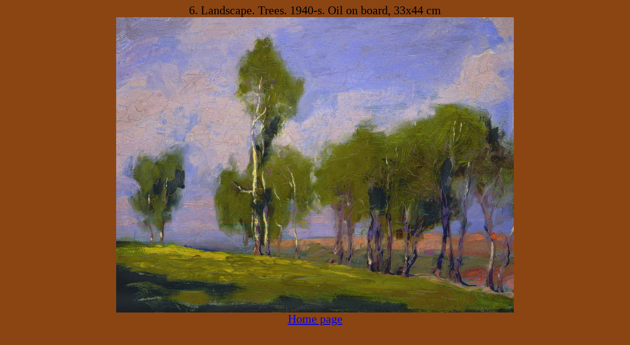

--- FILE ---
content_type: text/html; charset=windows-1251
request_url: http://oreshnikov.ru/006.html
body_size: 247
content:
<html>
<head>

<title>www.oreshnikov.ru
</title>
</head>
<body bgcolor="8B4513">
<P ALIGN=center>
<font size="5">

6. Landscape. Trees. 1940-s. Oil on board, 33x44 cm 

<br>

<A HREF="007.html">
<img src="jpgb/006.jpg">
</A>

<br>
<A HREF="index.html">
Home page
</A>
</font>
</P>
</body>
</html>

